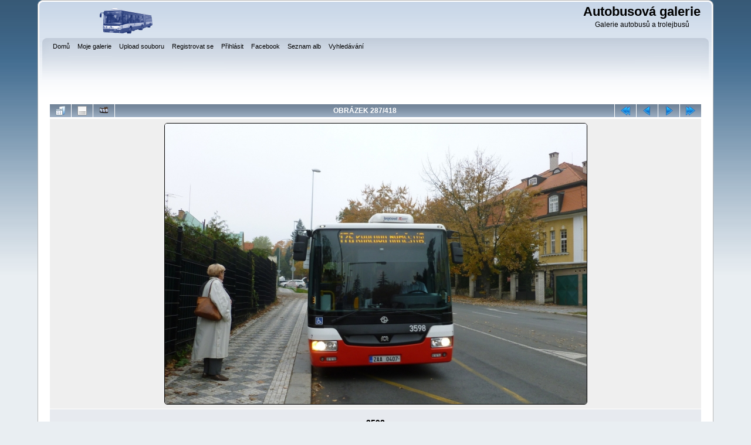

--- FILE ---
content_type: text/html; charset=utf-8
request_url: https://autobusy.g6.cz/displayimage.php?album=4&pid=3762
body_size: 3631
content:
<!DOCTYPE html PUBLIC "-//W3C//DTD XHTML 1.0 Transitional//EN"
   "http://www.w3.org/TR/xhtml1/DTD/xhtml1-transitional.dtd">
<html xmlns="http://www.w3.org/1999/xhtml" xml:lang="en" lang="en" dir="ltr">
<head>
<meta http-equiv="Content-Type" content="text/html; charset=utf-8" />
<meta http-equiv="Pragma" content="no-cache" />
<title>SOR NB 12 - 3598 - Autobusová galerie</title>
<link rel="start" href="displayimage.php?album=4&amp;pid=13514" title="Skok na začátek" />
<link rel="prev" href="displayimage.php?album=4&amp;pid=3763#top_display_media" title="Předchozí obrázek" />
<link rel="last" href="displayimage.php?album=4&amp;pid=2" title="Skok na konec" />
<link rel="next" href="displayimage.php?album=4&amp;pid=3761#top_display_media" title="Další obrázek"/>
<link rel="up" href="thumbnails.php?album=4&amp;page=3" title="Zpět na stránku s náhledy"/>

<link rel="stylesheet" href="css/coppermine.css" type="text/css" />
<link rel="stylesheet" href="themes/curve/style.css" type="text/css" />
<link rel="shortcut icon" href="favicon.ico" />
<!-- Begin IE6 support -->
<!--[if lt IE 7]>
<style>
body {behavior: url(themes/curve/csshover3.htc );}
.dropmenu li {width: 1px;} .dropmenu li a.firstlevel span.firstlevel {white-space: nowrap;} .main_menu {overflow: auto;}
</style>
<![endif]-->
<!-- End IE6 support -->
<script type="text/javascript">
/* <![CDATA[ */
    var js_vars = {"site_url":"http:\/\/autobusy.g6.cz","debug":false,"icon_dir":"images\/icons\/","lang_close":"Zav\u0159\u00edt","icon_close_path":"images\/icons\/close.png","position":"286","album":4,"cat":false,"buttons":{"pic_info_title":"Zobraz\/skryj informace o obr\u00e1zku","pic_info_btn":"","slideshow_tgt":"displayimage.php?album=4&amp;pid=3762&amp;slideshow=4990#top_display_media","slideshow_title":"Slideshow","slideshow_btn":"","loc":""},"stars_amount":"5","lang_rate_pic":"Rollover to rate this picture","rating":0,"theme_dir":"","can_vote":"true","form_token":"9ac521f940aedbe7282fbd3d7d99f1ea","timestamp":1769323044,"thumb_width":"128","thumb_use":"any","max_item":"5","count":"418","picture_id":"3762"};
/* ]]> */
</script>
<script type="text/javascript" src="js/jquery-1.3.2.js"></script>
<script type="text/javascript" src="js/scripts.js"></script>
<script type="text/javascript" src="js/jquery.greybox.js"></script>
<script type="text/javascript" src="js/jquery.elastic.js"></script>
<script type="text/javascript" src="js/displayimage.js"></script>

<!--
  SVN version info:
  Coppermine version: 1.5.9
  $HeadURL: https://coppermine.svn.sourceforge.net/svnroot/coppermine/trunk/cpg1.5.x/themes/curve/template.html $
  $Revision: 7809 $
-->
</head>
<body>
    
    <div id="cpg_logo_block_outer">
        <div class="cpg_logo_block_inner">
            <div id="cpg_logo_block_logo">
                <a href="index.php">
                    <img src="themes/curve/images/coppermine-logo.png" border="0" width="260" height="60" alt="" />
                </a>
            </div>
            <div id="cpg_logo_block_name">
                <h1>Autobusová galerie</h1>
                <h3>Galerie autobusů a trolejbusů</h3>
            </div>
            <div class="clearer"></div>
        </div>
    </div>
    <div id="cpg_header_block_outer">
        <div class="cpg_header_block_inner">
            <div id="main_menu">
                    
<ul class="dropmenu">
<!-- BEGIN home -->
                <li>
                    <a href="index.php" title="Jít na domovskou stránku" class="firstlevel"><span class="firstlevel">Domů</span></a>
                    
                </li>
<!-- END home -->
<!-- BEGIN my_gallery -->
                <li>
                    <a href="index.php?cat=10000" title="Přejít do mé osobní galerie" class="firstlevel"><span class="firstlevel">Moje galerie</span></a>
                    
                </li>
<!-- END my_gallery -->
<!-- BEGIN upload_pic -->
                <li>
                    <a href="upload.php" title="Nahrát obrázek do alba" class="firstlevel"><span class="firstlevel">Upload souboru</span></a>
                </li>
<!-- END upload_pic -->
<!-- BEGIN register -->
                <li>
                    <a href="register.php" title="Vytvořit účet" class="firstlevel"><span class="firstlevel">Registrovat se</span></a>
                </li>
<!-- END register -->
<!-- BEGIN login -->
                <li>
                    <a href="login.php?referer=displayimage.php%3Falbum%3D4%26pid%3D3762" title="Přihlásit" class="firstlevel"><span class="firstlevel">Přihlásit</span></a>
                </li>
<!-- END login -->

</ul>

                    
<ul class="dropmenu">
<!-- BEGIN custom_link -->
                <li>
                    <a href="http://www.facebook.com/autobusovagalerie" title="Facebook" class="firstlevel"><span class="firstlevel">Facebook</span></a>
                </li>
<!-- END custom_link -->
<!-- BEGIN album_list -->
                <li>
                    <a href="index.php?cat=3" title="Přejít na seznam alb" class="firstlevel"><span class="firstlevel">Seznam alb</span></a>
                    <ul>
<!-- BEGIN lastup -->
                        <li>
                            <a href="thumbnails.php?album=lastup&amp;cat=-4" title="Nejnovější obrázky" rel="nofollow"><span>Nejnovější obrázky</span></a>
                        </li>
<!-- END lastup -->
<!-- BEGIN lastcom -->
                        <li>
                            <a href="thumbnails.php?album=lastcom&amp;cat=-4" title="Poslední komentáře" rel="nofollow" ><span>Poslední komentáře</span></a>
                        </li>
<!-- END lastcom -->
<!-- BEGIN topn -->
                        <li>
                            <a href="thumbnails.php?album=topn&amp;cat=-4" title="Nejprohlíženější" rel="nofollow"><span>Nejprohlíženější</span></a>
                        </li>
<!-- END topn -->
<!-- BEGIN toprated -->
                        <li>
                            <a href="thumbnails.php?album=toprated&amp;cat=-4" title="Nejlépe hodnocené" rel="nofollow"><span>Nejlépe hodnocené</span></a>
                        </li>
<!-- END toprated -->
<!-- BEGIN favpics -->
                        <li>
                            <a href="thumbnails.php?album=favpics" title="Oblíbené" rel="nofollow"><span>Oblíbené</span></a>
                        </li>
<!-- END favpics -->
<!-- BEGIN browse_by_date -->
                        
<!-- END browse_by_date -->
                    </ul>
                </li>
<!-- END album_list -->
<!-- BEGIN search -->
                <li>
                    <a href="search.php" title="Vyhledávání" class="firstlevel"><span class="firstlevel">Vyhledávání</span></a>
                </li>
<!-- END search -->
</ul>
                
                    
            </div><!-- Begin IE7 support --><img src="images/spacer.gif" class="menuheight" alt="" /><!-- End IE7 support -->
            <div class="clearer"></div>
            
        </div>
    </div>
    <div id="cpg_main_block_outer">
        <div class="cpg_main_block_inner">
            <a name="top_display_media"></a>
<!-- Start standard table -->
<table align="center" width="100%" cellspacing="1" cellpadding="0" class="maintable ">

        <tr>
                <td align="center" valign="middle" class="navmenu" width="48"><a href="thumbnails.php?album=4&amp;page=3" class="navmenu_pic" title="Zpět na stránku s náhledy"><img src="images/navbar/thumbnails.png" align="middle" border="0" alt="Zpět na stránku s náhledy" /></a></td>
<!-- BEGIN pic_info_button -->
                <!-- button will be added by displayimage.js -->
                <td id="pic_info_button" align="center" valign="middle" class="navmenu" width="48"></td>
<!-- END pic_info_button -->
<!-- BEGIN slideshow_button -->
                <!-- button will be added by displayimage.js -->
                <td id="slideshow_button" align="center" valign="middle" class="navmenu" width="48"></td>
<!-- END slideshow_button -->
                <td align="center" valign="middle" class="navmenu" width="100%">OBRÁZEK 287/418</td>


<!-- BEGIN nav_start -->
                <td align="center" valign="middle" class="navmenu" width="48"><a href="displayimage.php?album=4&amp;pid=13514#top_display_media" class="navmenu_pic" title="Skok na začátek"><img src="images/navbar/start.png" border="0" align="middle" alt="Skok na začátek" /></a></td>
<!-- END nav_start -->
<!-- BEGIN nav_prev -->
                <td align="center" valign="middle" class="navmenu" width="48"><a href="displayimage.php?album=4&amp;pid=3763#top_display_media" class="navmenu_pic" title="Předchozí obrázek"><img src="images/navbar/prev.png" border="0" align="middle" alt="Předchozí obrázek" /></a></td>
<!-- END nav_prev -->
<!-- BEGIN nav_next -->
                <td align="center" valign="middle" class="navmenu" width="48"><a href="displayimage.php?album=4&amp;pid=3761#top_display_media" class="navmenu_pic" title="Další obrázek"><img src="images/navbar/next.png" border="0" align="middle" alt="Další obrázek" /></a></td>
<!-- END nav_next -->
<!-- BEGIN nav_end -->
                <td align="center" valign="middle" class="navmenu" width="48"><a href="displayimage.php?album=4&amp;pid=2#top_display_media" class="navmenu_pic" title="Skok na konec"><img src="images/navbar/end.png" border="0" align="middle" alt="Skok na konec" /></a></td>
<!-- END nav_end -->

        </tr>
</table>
<!-- End standard table -->

<!-- Start standard table -->
<table align="center" width="100%" cellspacing="1" cellpadding="0" class="maintable ">
        <tr>
                <td align="center" class="display_media" nowrap="nowrap">
                        <table width="100%" cellspacing="2" cellpadding="0">
                                <tr>
                                        <td align="center" style="{SLIDESHOW_STYLE}">
                                                <a href="javascript:;" onclick="MM_openBrWindow('displayimage.php?pid=3762&amp;fullsize=1','21299065966975ba242d3a5','scrollbars=yes,toolbar=no,status=no,resizable=yes,width=1203,height=802')"><img src="albums/userpics/10001/normal_3598_001~0.JPG" width="719" height="479" class="image" border="0" alt="Klikněte pro zobrazení původního (velkého) obrázku" /><br /></a>

                                        </td>
                                </tr>
                        </table>
                </td>
            </tr>
            <tr>
                <td>
                        <table width="100%" cellspacing="2" cellpadding="0" class="tableb tableb_alternate">
                                        <tr>
                                                <td align="center">
                                                        
                                                </td>
                                        </tr>
                        </table>


<!-- BEGIN img_desc -->
                        <table cellpadding="0" cellspacing="0" class="tableb tableb_alternate" width="100%">
<!-- BEGIN title -->
                                <tr>
                                        <td class="tableb tableb_alternate"><h1 class="pic_title">
                                                3598
                                        </h1></td>
                                </tr>
<!-- END title -->

                        </table>
<!-- END img_desc -->
                </td>
        </tr>
</table>
<!-- End standard table -->
<table align="center" width="100%" cellspacing="1" cellpadding="0" class="maintable">
    <tr>
        <td colspan="6" class="tableh2" id="voting_title"><strong>Hodnotit tento obrázek </strong> (žádné hodnocení)</td>
    </tr>
    <tr id="rating_stars">
        <td class="tableb" id="star_rating"></td>
    </tr>
    <tr class="noscript">
      <td class="tableb" colspan="6" align="center">
        <noscript>
           Javascript musí být povolen, aby bylo možné hlasovat.
        </noscript>
      </td>
    </tr>
</table>
<div id="picinfo" style="display: block;">

<!-- Start standard table -->
<table align="center" width="100%" cellspacing="1" cellpadding="0" class="maintable ">
        <tr><td colspan="2" class="tableh2">Informace o obrázku</td></tr>
        <tr><td class="tableb tableb_alternate" valign="top" >Název souboru:</td><td class="tableb tableb_alternate">3598_001~0.JPG</td></tr>
        <tr><td class="tableb tableb_alternate" valign="top" >Jméno alba:</td><td class="tableb tableb_alternate"><span class="alblink"><a href="profile.php?uid=1">honza121</a> / <a href="thumbnails.php?album=4">SOR NB 12</a></span></td></tr>
        <tr><td class="tableb tableb_alternate" valign="top" >RZ:</td><td class="tableb tableb_alternate">2AA 0407</td></tr>
        <tr><td class="tableb tableb_alternate" valign="top" >Linka:</td><td class="tableb tableb_alternate">176</td></tr>
        <tr><td class="tableb tableb_alternate" valign="top" >Místo:</td><td class="tableb tableb_alternate">Hřebenka</td></tr>
        <tr><td class="tableb tableb_alternate" valign="top" >Autor:</td><td class="tableb tableb_alternate">Jan Ludvík</td></tr>
        <tr><td class="tableb tableb_alternate" valign="top" >Velikost souboru:</td><td class="tableb tableb_alternate"><span dir="ltr">361&nbsp;KB</span></td></tr>
        <tr><td class="tableb tableb_alternate" valign="top" >Přidáno kdy:</td><td class="tableb tableb_alternate">15. Únor 2013</td></tr>
        <tr><td class="tableb tableb_alternate" valign="top" >Rozměry:</td><td class="tableb tableb_alternate">1200 x 800 pixelelů</td></tr>
        <tr><td class="tableb tableb_alternate" valign="top" >Zobrazeno:</td><td class="tableb tableb_alternate">56 krát</td></tr>
        <tr><td class="tableb tableb_alternate" valign="top" >Datum a čas originalu:</td><td class="tableb tableb_alternate">2012:10:20 15:20:30</td></tr>
        <tr><td class="tableb tableb_alternate" valign="top" >URL:</td><td class="tableb tableb_alternate"><a href="http://autobusy.g6.cz/displayimage.php?pid=3762" >http://autobusy.g6.cz/displayimage.php?pid=3762</a></td></tr>
        <tr><td class="tableb tableb_alternate" valign="top" >Oblíbené:</td><td class="tableb tableb_alternate"><a href="addfav.php?pid=3762&amp;referer=displayimage.php%3Falbum%3D4%26pid%3D3762" >Přidat do oblíbených</a></td></tr>
</table>
<!-- End standard table -->
</div>
<a name="comments_top"></a><div id="comments">
</div>

            <br /> <!-- workaround for issue 64492 - do not remove the line break! -->
        </div>
    </div>
    <div id="cpg_footer_block_outer">
        <div class="cpg_footer_block_inner">
            
            
<div class="footer" align="center" style="padding:10px;display:block;visibility:visible; font-family: Verdana,Arial,sans-serif;">Powered by <a href="http://coppermine-gallery.net/" title="Coppermine Photo Gallery" rel="external">Coppermine Photo Gallery</a></div>
        </div>
    </div>
<!--Coppermine Photo Gallery 1.5.20 (stable)-->
</body>
</html>